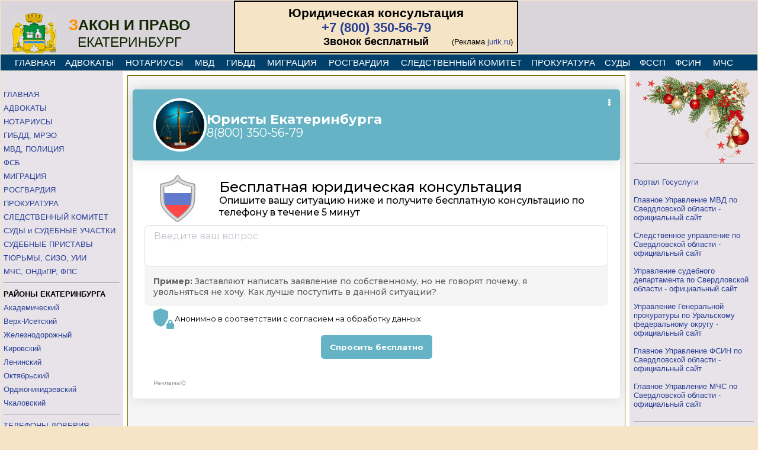

--- FILE ---
content_type: text/html; charset=utf-8
request_url: https://ekbadvokat.ru/turma-sizo/480.html
body_size: 4532
content:
 
<HTML><HEAD>
<title>Отдел организации службы охраны ГУФСИН по Свердловской области, адрес, телефон - Екатеринбург</title>
<META name="Keywords" content="Отдел организации службы охраны ГУФСИН по Свердловской области, адрес, телефон - Екатеринбург">
<META name="Description" content="Отдел организации службы охраны ГУФСИН по Свердловской области, адрес, телефон - Екатеринбург">
<META http-equiv=Content-Type content="text/html; charset=utf-8">
<meta name="yandex-verification" content="80bf1ffbd3347b20" />
<META NAME="robots" CONTENT="index,all">
<LINK rel="stylesheet" href="https://ekbadvokat.ru/css.css">
<link rel="icon" href="https://ekbadvokat.ru/favicon.ico" type="image/x-icon">
</head>
<body style="background-color:#f5e5c6">
<table align=center width=1280 cellspacing=1 cellpadding=0 border=0>
<tr height=68 bgcolor=#ffffff><td bgcolor=#dad4db>
<table cellspacing=0 cellpadding=0 width=100% border=0><tr valign=bottom><td width=60 style="padding-left:20;">
<img src="https://ekbadvokat.ru/img/ekaterinburg.gif" height=68 border=0 align=absbottom alt="Отдел организации службы охраны ГУФСИН по Свердловской области, адрес, телефон - Екатеринбург">
</td><td width=300>
<div style="font-size:26;color:#ff9100;">&nbsp;&nbsp; <b>З<span style="font-size:25;color:#132902;">АКОН И ПРАВО</b></div>
<div style="font-size:23;color:#132902; margin-bottom:5"> &nbsp;&nbsp;&nbsp;&nbsp;&nbsp;&nbsp;ЕКАТЕРИНБУРГ </div>

</td><td>
<table align=left width=480 cellpadding=5 style="background-color:#f5e5c6; border-color:red; border:2px solid" border=0><tr><td>
<div style="font-size:21; font-weight:700" align=center> Юридическая консультация</div>

<div style="font-size:22;font-weight:700" align=center>
<a href="tel:+78003505679">+7 (800) 350-56-79</a>

<table width=100% cellpadding=0 cellspacing=0><tr><td style="font-size:18;font-weight:700" align=right>
Звонок бесплатный
<img src="https://jurik.ru/api/image/26" alt="" style="position:absolute;left:-999999px;" />
</td><td align=right width=142>
<span style="font-size:13;font-weight:400" >
(Реклама&nbsp;<a href="https://jurik.ru/?erid=LjN8JyKhw" target="_blank">jurik.ru</a>) </span>  </td></tr></table>

<span style="font-size:12;color:#000000;"></span></div>

</td></tr></table>
</td></tr></table>
</td></tr></table>

<table align=center width=1280 cellspacing=1 cellpadding=0 border=0>
<tr height=27><td bgcolor=#00406b colspan=3> &nbsp;&nbsp; &nbsp;&nbsp;
<a class=line href="https://ekbadvokat.ru/">ГЛАВНАЯ</a>&nbsp;&nbsp;&nbsp;
<a class=line href="https://ekbadvokat.ru/uslugi-advokat/">АДВОКАТЫ</a> &nbsp;&nbsp;&nbsp;
<a class=line href="https://ekbadvokat.ru/uslugi-notarius/">НОТАРИУСЫ</a> &nbsp;&nbsp;&nbsp;
<a class=line href="https://ekbadvokat.ru/otdel-police/">МВД</a> &nbsp;&nbsp;&nbsp;
<a class=line href="https://ekbadvokat.ru/otdel-gibdd/">ГИБДД</a> &nbsp;&nbsp;&nbsp;
<a class=line href="https://ekbadvokat.ru/otdel-migrazia/">МИГРАЦИЯ</a> &nbsp;&nbsp;&nbsp;
<a class=line href="https://ekbadvokat.ru/ekb-rosgvardia/">РОСГВАРДИЯ</a> &nbsp;&nbsp;&nbsp;
<a class=line href="https://ekbadvokat.ru/sledstvie-komitet/">СЛЕДСТВЕННЫЙ КОМИТЕТ</a>&nbsp;&nbsp;&nbsp;
<a class=line href="https://ekbadvokat.ru/telefon-prokuratura/">ПРОКУРАТУРА</a>&nbsp;&nbsp;&nbsp;
<a class=line href="https://ekbadvokat.ru/sud-uchastok/">СУДЫ</a>&nbsp;&nbsp;&nbsp;
<a class=line href="https://ekbadvokat.ru/sud-pristav/">ФССП</a>&nbsp;&nbsp;&nbsp;
<a class=line href="https://ekbadvokat.ru/turma-sizo/">ФСИН</a> &nbsp;&nbsp;&nbsp;
<a class=line href="https://ekbadvokat.ru/ekb-mchs/">МЧС</a> &nbsp;&nbsp;&nbsp; <br />
</td></tr>
<tr valign=top><td width=196 bgcolor=#e7e3e8 style="padding:5; line-height:1.8">
<br/>
<a href="https://ekbadvokat.ru/">ГЛАВНАЯ</a><br/>
<a href="https://ekbadvokat.ru/uslugi-advokat/">АДВОКАТЫ</a> <br/>
<a href="https://ekbadvokat.ru/uslugi-notarius/">НОТАРИУСЫ</a> <br />
<a href="https://ekbadvokat.ru/otdel-gibdd/">ГИБДД, МРЭО</a> <br/>
<a href="https://ekbadvokat.ru/otdel-police/">МВД, ПОЛИЦИЯ<br/>
ФСБ</a> <br/>
<a href="https://ekbadvokat.ru/otdel-migrazia/">МИГРАЦИЯ</a> <br/>
<a href="https://ekbadvokat.ru/ekb-rosgvardia/">РОСГВАРДИЯ</a> <br/>
<a href="https://ekbadvokat.ru/telefon-prokuratura/">ПРОКУРАТУРА</a> <br/>
<a href="https://ekbadvokat.ru/sledstvie-komitet/">СЛЕДСТВЕННЫЙ КОМИТЕТ</a> <br/>
<a href="https://ekbadvokat.ru/sud-uchastok/">СУДЫ и СУДЕБНЫЕ УЧАСТКИ</a> <br/>
<a href="https://ekbadvokat.ru/sud-pristav/">СУДЕБНЫЕ ПРИСТАВЫ</a> <br/>
<a href="https://ekbadvokat.ru/turma-sizo/"> ТЮРЬМЫ, СИЗО, УИИ</a> <br/>
<a href="https://ekbadvokat.ru/ekb-mchs/">МЧС, ОНДиПР, ФПС</a> <br/>
<hr>
<b>РАЙОНЫ ЕКАТЕРИНБУРГА</b> <br/>
 <a href="https://ekbadvokat.ru/academ/">Академический</a><br/> <a href="https://ekbadvokat.ru/verhiset/">Верх-Исетский</a><br/> <a href="https://ekbadvokat.ru/zhelez/">Железнодорожный</a><br/> <a href="https://ekbadvokat.ru/kirov/">Кировский</a><br/> <a href="https://ekbadvokat.ru/lenin/">Ленинский</a><br/> <a href="https://ekbadvokat.ru/oktob/">Октябрьский</a><br/> <a href="https://ekbadvokat.ru/ordzhon/">Орджоникидзевский</a><br/> <a href="https://ekbadvokat.ru/chkalov/">Чкаловский</a><br/>
<hr> <a href="https://ekbadvokat.ru/telefon-doveriya/">ТЕЛЕФОНЫ ДОВЕРИЯ</a> <br/>
<hr> <a href="https://ekbadvokat.ru/notarius-tarif/">НОТАРИАЛЬНЫЕ ТАРИФЫ</a> <br/>
<hr>
<center>
<a href="https://clck.yandex.ru/redir/dtype=stred/pid=7/cid=1228/*https://yandex.ru/pogoda/54" target="_blank"><img src="https://info.weather.yandex.net/54/1.ru.png?domain=ru" border="0" alt="Яндекс.Погода"/><img width="1" height="1" src="https://clck.yandex.ru/click/dtype=stred/pid=7/cid=1227/*https://img.yandex.ru/i/pix.gif" alt="" border="0"/></a>
</center>
<hr><div align=left> <b> СВЕРДЛОВСКАЯ ОБЛАСТЬ:</b>
<a target="_blank" href="https://asbest.ekbadvokat.ru/">АСБЕСТ</a> -
<a target="_blank" href="https://v-pyshma.ekbadvokat.ru/">ВЕРХНЯЯ ПЫШМА</a> -
<a target="_blank" href="https://kamensk-uralskiy.ekbadvokat.ru/">КАМЕНСК-УРАЛЬСКИЙ</a> -
<a target="_blank" href="https://novouralsk.ekbadvokat.ru/">НОВОУРАЛЬСК</a> -
<a target="_blank" href="https://revda.ekbadvokat.ru/">РЕВДА</a> -
<a target="_blank" href="https://pervouralsk.ekbadvokat.ru/">ПЕРВОУРАЛЬСК</a> -
<a target="_blank" href="https://serov.ekbadvokat.ru/">СЕРОВ</a>
</div>
<hr> </td><td bgcolor=#ffffff style="padding:7;">
<table cellspacing=1 cellpadding=0 border=0 width=100% bgcolor=#807205>
<tr><td bgcolor=#f5f5f5 style="padding:8;"><br/><center>
<!-- Gainnet promo start --> <script> (async function(){ const widget = document.createElement('div'); const customElem = document.createElement('gainnet-widget-204462'); widget.classList.add('gainnet-widget'); widget.dataset.promoId = 204462; widget.dataset.webApi = 86923098; widget.dataset.widgetId = 12; widget.dataset.type = 'default'; let place204462 = document.currentScript; let s204462 = document.createElement('script'); s204462.type='module'; s204462.async=1; s204462.charset='utf-8'; s204462.src='https://web.gainnet.ru/api/v1/script/isolate/204462'; place204462.parentNode.insertBefore(customElem, place204462); await place204462.parentNode.insertBefore(widget, place204462); widget.appendChild(s204462); })(); </script> <!-- Gainnet promo end -->
</center> <br/><br/><br> <font color="#a91d11"> <h1>Отдел организации службы охраны ГУФСИН по Свердловской области</h1></font> <br>Адрес: <b>620075, город  Екатеринбург, улица Ленина, дом № 69/12</b> &nbsp;&nbsp;<a target=_blank href="https://www.google.ru/maps/place/620075, г. Екатеринбург, ул. Ленина, д. 69/12">(посмотреть на карте Google)</a> <br/><br/>Телефон: <b>8(343) 359&sdot;05&sdot;70</b> <br/><br/>Официальный сайт: <a target=_blank href=https://66.fsin.gov.ru/>https://66.fsin.gov.ru/</a> <br/><br/><br />
<u>Время работы:</u> понедельник, вторник, среда, четверг — 09.00-18.00, пятница — 09.00-17.00, перерыв — 12.00-12.48<br />
<br />
<font color="#00406b">&#8889;</font> <b>Начальник отдела</b> — тел. 8(343) 35-905-70<br />
<br />
<font color="#00406b">&#8889;</font> <b>Отдел охраны в ИК</b> — тел. 8(343) 35-905-83<br />
<br />
<font color="#00406b">&#8889;</font> <b>Отдел охраны в ВК и СИЗО</b> — тел. 8(343) 35-905-86<br />
<br />
<font color="#00406b">&#8889;</font> <b>Отделение охраны в учреждениях с особыми условиями хозяйственной деятельности</b> — тел. 8(343) 35-905-60<br />
<br />
<font color="#00406b">&#8889;</font> <b>Группа организации действий при возникновении ЧО</b> — тел. 8(343) 35-956-58<br />
<br />
<font color="#00406b">&#8889;</font> <b>Кинологическая служба:</b><br />
<font color="#00406b">&#64;</font>&nbsp; проспект Ленина, дом 69/12<br />
<font color="#00406b">&#9743;</font>&nbsp; 8(343) 35-905-84<br />
<br/><br/><hr><br />
<b><font color="#00406b"> Направить обращение в органы ФСИН можно: </font></b><br />
&#10142;&nbsp; через интернет-приёмную (https://66.fsin.gov.ru/reception/)<br />
&#10142;&nbsp; на почтовый адрес<br />
&#10142;&nbsp; на личном приёме<br />
&#10142;&nbsp; по телефону доверия<br />
<br />
<b>Телефон доверия ГУФСИН по Свердловской области:</b> 8(343) 359-57-58<br />
<br/><br/><br/><hr><br/><br/>
<font color=#992e00 face="Times New Roman" size="+2"><center> <i><b>Консультация &nbsp; юристов &nbsp;</i> <a href="tel:+78003505679">+7 (800) 350 &#8901; 56 &#8901; 79</a></b> </center></font>
<img src="https://jurik.ru/api/image/34" alt="" style="position:absolute;left:-999999px;" />
<span style="font-size:10;font-weight:400" > <br/><p>Реклама Erid: LjN8KVbBK, ООО Лигал Адс Тех</p> </span>
<br><div>480</div><br></td></tr></table>
</td><td bgcolor=#e7e3e8 width=196 valign=top style="padding:6;">

<img src="https://ekbadvokat.ru/img/NY garland_3.png" height=150 border=0 align=right alt="Отдел организации службы охраны ГУФСИН по Свердловской области, адрес, телефон - Екатеринбург">

<br/><br/><br/><br/><hr><br/>
<a target=_blank href="http://gosuslugi.ru/">Портал Госуслуги</a> <br/><br/>
<a target=_blank href="https://66.мвд.рф/">Главное Управление МВД по Свердловской области - официальный сайт </a> <br/><br/>
<a target=_blank href="http://sverdlovsk.sledcom.ru/">Следственное управление по Свердловской области - официальный сайт </a> <br/><br/>
<a target=_blank href="http://usd.svd.sudrf.ru/">Управление судебного департамента по Свердловской области - официальный сайт </a> <br/><br/>
<a target=_blank href="http://genprok-urfo.ru/">Управление Генеральной прокуратуры по Уральскому федеральному округу - официальный сайт </a> <br/><br/>
<a target=_blank href="http://www.66.fsin.su/">Главное Управление ФСИН по Свердловской области - официальный сайт </a> <br/><br/>
<a target=_blank href="http://66.mchs.gov.ru/">Главное Управление МЧС по Свердловской области - официальный сайт </a> <br/><br/>
<hr><br/>
Телефон доверия Управление ГИБДД по Свердловской области <br/> (343) 35-870-71 <br/><br/>
Телефон доверия Управление МВД на транспорте по УФО <br/> (343) 37-061-66 <br/><br/>
Телефон доверия ФССП Свердловской области <br/> (343) 28-606-53 <br/><br/>
Телефон "Ребёнок в опасности" СУ по Свердловской области <br/> (343) 29-771-60 <br/><br/>

</td></tr>
<tr height=36 bgcolor=#dad4db valign=bottom><td>&nbsp;&nbsp;

<!--LiveInternet counter--><script type="text/javascript"><!--
document.write("<a href='//www.liveinternet.ru/click' "+
"target=_blank><img src='//counter.yadro.ru/hit?t14.10;r"+
escape(document.referrer)+((typeof(screen)=="undefined")?"":
";s"+screen.width+"*"+screen.height+"*"+(screen.colorDepth?
screen.colorDepth:screen.pixelDepth))+";u"+escape(document.URL)+
";"+Math.random()+
"' alt='' title='LiveInternet: показано число просмотров за 24"+
" часа, посетителей за 24 часа и за сегодня' "+
"border='0' width='88' height='31'><\/a>")
//--></script><!--/LiveInternet-->
<br />&nbsp;&nbsp;&nbsp;&nbsp; <a href="mailto:info@ekbadvokat.ru">info@ekbadvokat.ru</a> </td>
<td>Отдел организации службы охраны ГУФСИН по Свердловской области, адрес, телефон - Екатеринбург &nbsp;&nbsp;</td>
<td bgcolor=#dad4db>

</td></tr>
</table>   

<div align=center style="font-size:11px;"><font color=red>*</font>
<a href="https://ekbadvokat.ru/ins.html" target=_blank>Используя данный сайт Вы подтверждаете
свое согласие на обработку персональных данных, согласно с действующим законодательством РФ,
в частности, ФЗ «О персональных данных».</a></div>
<br>
<!-- Gainnet promo start -->
<script> (async function(){ const widget = document.createElement('div'); const customElem = document.createElement('gainnet-widget-204461'); widget.classList.add('gainnet-widget'); widget.dataset.promoId = 204461; widget.dataset.webApi = 86923098; widget.dataset.widgetId = 13; widget.dataset.type = 'default'; let place204461 = document.currentScript; let s204461 = document.createElement('script'); s204461.type='module'; s204461.async=1; s204461.charset='utf-8'; s204461.src='https://web.gainnet.ru/api/v1/script/isolate/204461'; place204461.parentNode.insertBefore(customElem, place204461); await place204461.parentNode.insertBefore(widget, place204461); widget.appendChild(s204461); })(); </script>
<!-- Gainnet promo end -->
</body>
</HTML>


--- FILE ---
content_type: text/css
request_url: https://ekbadvokat.ru/css.css
body_size: 268
content:
BODY {FONT-FAMILY: Arimo, Helvetica, Sans-Serif; FONT-SIZE: 11;margin:0}
TABLE {FONT-FAMILY: Arial, Helvetica, Sans-Serif;  FONT-SIZE: 13;}
tr {FONT-FAMILY: Arial, Helvetica, Sans-Serif; }
TD {FONT-FAMILY: Arial, Helvetica, Sans-Serif;  }
A:hover {COLOR: #fffd43;background:#42428C; text-decoration:underline}
A { color: #293e96 ;text-decoration:none}
h1{font-size:19}
h2{font-size:17}
h3{font-size:15}
.line {color:#ffffff;font-size:15;}






